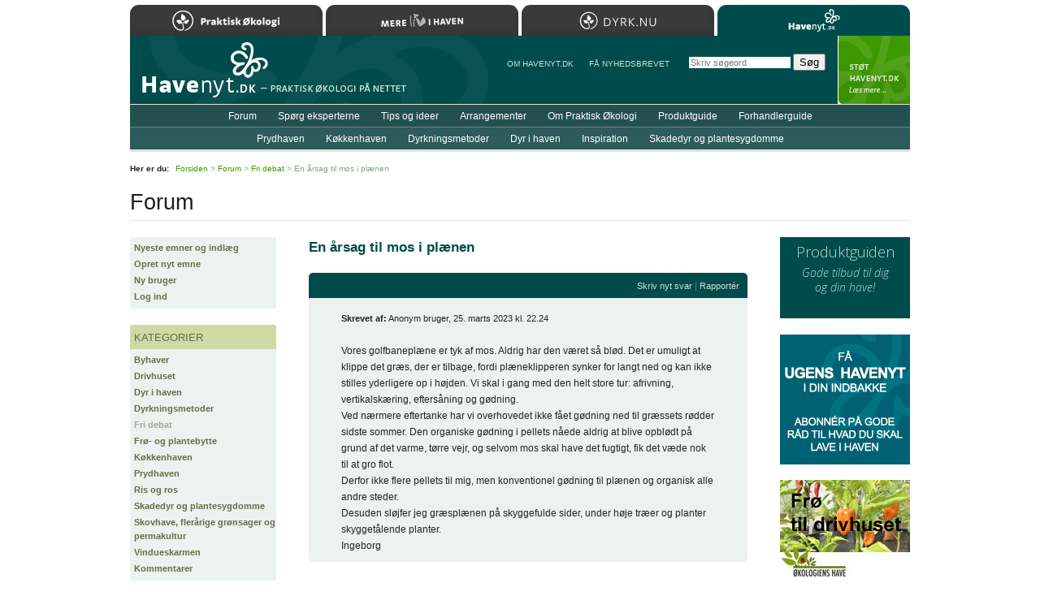

--- FILE ---
content_type: text/html; charset=iso-8859-1
request_url: https://www.havenyt.dk/forum/fri_debat/22314.html
body_size: 15530
content:
<!DOCTYPE html PUBLIC "-//W3C//DTD XHTML 1.0 Strict//EN"
	   "http://www.w3.org/TR/xhtml1/DTD/xhtml1-strict.dtd">
<html xmlns="http://www.w3.org/1999/xhtml" xml:lang="da" lang="da">
<head>
	<meta http-equiv="Content-Type" content="text/html; charset=ISO-8859-1" />
	<meta http-equiv="Content-Language" content="da" />
	<meta http-equiv="imagetoolbar" content="false" />
	<meta name="robots" content="all" />
	<link rel="alternate" type="application/rss+xml" title="RSS" href="/forum/rss/" />
	<title>Havenyt.dk - En &aring;rsag til mos i pl&aelig;nen</title>
	<link rel="Shortcut Icon" href="/favicon.ico" type="image/x-icon" />
	<script type="text/javascript" src="/js/Core.js" charset="iso-8859-1"></script>
	<script type="text/javascript" src="/js/global.js" charset="iso-8859-1"></script>
	<link rel="stylesheet" type="text/css" media="print" href="/css/print_2012.css" />
	<style type="text/css" media="screen">@import "/css/global_2019.css";</style>
	<style type="text/css" media="screen">@import "/css/forms.css";</style>
	<style type="text/css" media="screen">@import "/css/forum_2010.css";</style>
	<style type="text/css" media="screen">@import "/css/responsive.css";</style>
	<meta name="application-name" content="Havenyt.dk" />
	<meta name="msapplication-TileColor" content="#004B00" />
	<meta name="msapplication-TileImage" content="ms-tile-image-144.png" />
	<link rel="search" type="application/opensearchdescription+xml" title="Havenyt.dk" href="https://www.havenyt.dk/opensearch.xml" />
	<link rel="icon" type="image/png" href="/favicon.png" />
	<link rel="apple-touch-icon" href="/apple-touch-icon.png" />
	<link rel="apple-touch-icon" sizes="72x72" href="/apple-touch-icon-72x72.png" />
	<link rel="apple-touch-icon" sizes="114x114" href="/apple-touch-icon-114x114.png" />
	<link rel="apple-touch-icon" sizes="144x144" href="/apple-touch-icon-144x144.png" />
	<link rel="Start" href="/" />
	<link rel="Search" href="/soeg/" />
	<!--[if lte IE 6]><style type="text/css" media="screen">@import "/css/lteIE6.css";</style><![endif]-->
	<!--[if IE 7]><style type="text/css" media="screen">@import "/css/IE7.css";</style><![endif]-->
	<link href='https://fonts.googleapis.com/css?family=Open+Sans:300italic,400italic,600italic,700italic,800italic,400,800,700,600,300' rel='stylesheet' type='text/css' />
	<meta name="apple-mobile-web-app-capable" content="yes" />
	<meta name="apple-mobile-web-app-status-bar-style" content="black" />
	<meta name="viewport" content="width=device-width, user-scalable = yes" />
	<script>
	(function(i,s,o,g,r,a,m){i['GoogleAnalyticsObject']=r;i[r]=i[r]||function(){
	(i[r].q=i[r].q||[]).push(arguments)},i[r].l=1*new Date();a=s.createElement(o),
	m=s.getElementsByTagName(o)[0];a.async=1;a.src=g;m.parentNode.insertBefore(a,m)
	})(window,document,'script','https://www.google-analytics.com/analytics.js','ga');

	ga('create', 'UA-81408757-1', 'auto');
	ga('send', 'pageview');

</script>
	<script type="text/javascript">
//<![CDATA[
(function () {
    var script = document.createElement("script");
    script.type = "text/javascript";
    script.async = true;
    script.charset = "utf-8";
    script.src = "https:" + "//boost-cdn.manatee.dk/config/mboost-x5o3pb-1yfq9qi-1yx9dar-1ykukdg.js";
    var node = document.getElementsByTagName("head")[0];
    node.parentNode.insertBefore(script, node);
})();
//]]>
</script>
</head>
<body onload="applyCornerEffect('ForumEntry');">
<div id="Wrapper">

	<div id="Header"><div id="MenuExpander"></div></div>

	<div id="Body">

		<div id="Title"><h2>Forum</h2></div>
		<div id="Content">
			<div class="Forum">
<div class="ForumThread"><h1>En &aring;rsag til mos i pl&aelig;nen</h1><div class="ForumEntry"><h2><a name="e154087"></a>&nbsp; <span class="controls"><a href="#form">Skriv nyt svar</a> | <a href="/forum/rapporter/154087.html">Rapport&eacute;r</a></span></h2><p class="info"><strong>Skrevet af:</strong> Anonym bruger, 25. marts 2023 kl. 22.24</p><div class="Body"><p>Vores golfbanepl&aelig;ne er tyk af mos. Aldrig har den v&aelig;ret s&aring; bl&oslash;d. Det er umuligt at klippe det gr&aelig;s, der er tilbage, fordi pl&aelig;neklipperen synker for langt ned og kan ikke stilles yderligere op i h&oslash;jden. Vi skal i gang med den helt store tur: afrivning, vertikalsk&aelig;ring, efters&aring;ning og g&oslash;dning.<br />
Ved n&aelig;rmere eftertanke har vi overhovedet ikke f&aring;et g&oslash;dning ned til gr&aelig;ssets r&oslash;dder sidste sommer. Den organiske g&oslash;dning i pellets n&aring;ede aldrig at blive opbl&oslash;dt p&aring; grund af det varme, t&oslash;rre vejr, og selvom mos skal have det fugtigt, fik det v&aelig;de nok til at gro flot.<br />
Derfor ikke flere pellets til mig, men konventionel g&oslash;dning til pl&aelig;nen og organisk alle andre steder.<br />
Desuden sl&oslash;jfer jeg gr&aelig;spl&aelig;nen p&aring; skyggefulde sider, under h&oslash;je tr&aelig;er og planter skygget&aring;lende planter.<br />
Ingeborg</p></div></div><div class="ForumEntry"><h2><a name="e154106"></a><span class="indexing">1 af 5</span> <span class="controls"><a href="#form">Skriv nyt svar</a> | <a href="#e154106">Link</a> | <a href="/forum/rapporter/154106.html">Rapport&eacute;r</a></span></h2><p class="info"><strong>Skrevet af:</strong> <a href="/forum/brugere/7204/">Kristian Frederiksen</a>, 28. marts 2023 kl. 18.27</p><div class="Body"><p>Hej forum ! Er det en god ide og give pl&aelig;nen g&oslash;dning nu, eller skal frosten v&aelig;re helt ovre ? Hilsen Kristian Frederikasen.</p></div></div><div class="ForumEntry"><h2><a name="e154107"></a><span class="indexing">2 af 5</span> <span class="controls"><a href="#form">Skriv nyt svar</a> | <a href="#e154107">Link</a> | <a href="/forum/rapporter/154107.html">Rapport&eacute;r</a></span></h2><p class="info"><strong>Skrevet af:</strong> <a href="/forum/brugere/7204/">Kristian Frederiksen</a>, 28. marts 2023 kl. 18.27</p><div class="Body"><p>Hej forum ! Er det en god ide og give pl&aelig;nen g&oslash;dning nu, eller skal frosten v&aelig;re helt ovre ? Hilsen Kristian Frederikasen.</p></div></div><div class="ForumEntry"><h2><a name="e154109"></a><span class="indexing">3 af 5</span> <span class="controls"><a href="#form">Skriv nyt svar</a> | <a href="#e154109">Link</a> | <a href="/forum/rapporter/154109.html">Rapport&eacute;r</a></span></h2><div class="UserImage"><img src="/forumbilleder/034888/img_20210826_155540_69x80.jpg" alt="" width="69" height="80" /></div><p class="info"><strong>Skrevet af:</strong> S&oslash;ren Duun, 28. marts 2023 kl. 21.04</p><div class="Body"><p>Hej Kristian.<br />
<br />
Du kan sagtens give pl&aelig;nen, k&oslash;kkenhaven og resten af haven noget organisk g&oslash;dning nu. Hvis du har noget kompost skal det ud p&aring; jorden og arbejde .</p></div></div><div class="ForumEntry"><h2><a name="e154110"></a><span class="indexing">4 af 5</span> <span class="controls"><a href="#form">Skriv nyt svar</a> | <a href="#e154110">Link</a> | <a href="/forum/rapporter/154110.html">Rapport&eacute;r</a></span></h2><div class="UserImage"><img src="/forumbilleder/034888/img_20210826_155540_69x80.jpg" alt="" width="69" height="80" /></div><p class="info"><strong>Skrevet af:</strong> S&oslash;ren Duun, 28. marts 2023 kl. 21.20</p><div class="Body"><p>Hej Kristian<br />
<br />
Heidi Kirk har i nyhedsbrevet i denne uge skrevet f&oslash;lgende:<br />
<br />
Har man kompost, kan man k&oslash;re den ud og mulde den ned i jordoverfladen nu.<br />
<br />
Alle l&oslash;g i v&aelig;kst i k&oslash;kkenhaven har god brug for planten&aelig;ringsstoffer her i det tidlige for&aring;r, hvor de skal danne ny gr&oslash;n top. Det g&aelig;lder b&aring;de purl&oslash;g, hvidl&oslash;g, overvintrende zittauerl&oslash;g og for&aring;rsl&oslash;g.<br />
<br />
N&aring;r man er i gang, s&aring; giv ogs&aring; rabarberbede, persiller&aelig;kker og efter&aring;rshindb&aelig;r en gang kompost. Det er alle planter med stor nyv&aelig;kst. Derimod skal jordb&aelig;r ikke g&oslash;des i for&aring;ret, da det giver bladv&aelig;kst i stedet for b&aelig;r. Har man overvintrende k&aring;l, skal de ogs&aring; g&oslash;des nu.<br />
<br />
Men pl&aelig;nen m&aring; ogs&aring; gerne f&aring; lidt g&oslash;dning ...</p></div></div><div class="ForumEntry"><h2><a name="e155829"></a><span class="indexing">5 af 5</span> <span class="controls"><a href="#form">Skriv nyt svar</a> | <a href="#e155829">Link</a></span></h2><p class="info"><strong>Skrevet af:</strong> Anonym bruger, 12. december 2023 kl. 22.28</p><div class="Body"><p><em>Slettet af administrator 13. december 2023 kl. 11.02.</em></p></div></div><div class="Form"><h2><a name="form"></a>Nyt svar til emnet &raquo;En &aring;rsag til mos i pl&aelig;nen&laquo;</h2><div class="Messages"><p>Du skal v&aelig;re logget ind som bruger, f&oslash;r du kan deltage i forummet p&aring; Havenyt.dk. Er du ikke allerede oprettet som bruger, kan du <a href="/forum/ny_bruger.html">oprette dig som bruger her</a>.</p></div></div><div class="Form ForumUserLoginForm"><form method="post" action="/forum/fri_debat/22314.html#form" autocomplete="off"><div class="Inputs"><div class="Input LineInput">
	<div class="caption">
		<strong>Brugernavn (e-mail-adresse):</strong>
	</div>
	<div class="input">
		<input type="text" name="username" value="" maxlength="255" class="line" />
	</div>
</div>
<div class="Input CheckboxInput">
	<div class="input">
		<input type="checkbox" name="remember_username" value="1" class="checkbox" id="c4232795a1ed9b3d9045ad541ce57ee9e" /> <span class="caption"><label for="c4232795a1ed9b3d9045ad541ce57ee9e">Husk brugernavn</label></span>
	</div>
</div>
<div class="Input LineInput">
	<div class="caption">
		<strong>Adgangskode:</strong>
	</div>
	<div class="input">
		<input type="password" name="password" value="" maxlength="255" class="line" />
	</div>
	<div class="text">
		<a href="/forum/nulstil_adgangskode.html">Har du glemt din adgangskode?</a>
	</div>
</div>
<div>
	<input type="hidden" name="action" value="log_in" />
</div>
<input type="hidden" name="nonce" value="9594cf4de14722755ca7d58dfa6e1e2ce29f4a77e773f812a88188738acc4a35.696f6c3f46932" /><div class="Input SubmitButton">
	<div class="input">
		<input type="submit" name="" value="Log ind" />
	</div>
</div>
</div></form></div></div>
</div>		</div>

		<div id="Sidebar"><div class="Menu"><ul><li class="first"><a href="/forum/">Nyeste emner og indl&aelig;g</a></li><li><a href="/forum/nyt_emne.html">Opret nyt emne</a></li><li><a href="/forum/ny_bruger.html">Ny bruger</a></li><li class="last"><a href="/forum/log_ind.html">Log ind</a></li></ul></div><div class="Menu"><h2>Kategorier</h2><ul><li class="first"><a href="/forum/byhaver/" title="457 emner i alt.">Byhaver</a></li><li><a href="/forum/drivhuset/" title="1782 emner i alt.">Drivhuset</a></li><li><a href="/forum/dyr_i_haven/" title="738 emner i alt.">Dyr i haven</a></li><li><a href="/forum/dyrkningsmetoder/" title="2237 emner i alt.">Dyrkningsmetoder</a></li><li><a href="/forum/fri_debat/" title="4992 emner i alt." class="selected">Fri debat</a></li><li><a href="/forum/froe_og_plantebytte/" title="876 emner i alt.">Fr&oslash;- og plantebytte</a></li><li><a href="/forum/koekkenhaven/" title="2697 emner i alt.">K&oslash;kkenhaven</a></li><li><a href="/forum/prydhaven/" title="4002 emner i alt.">Prydhaven</a></li><li><a href="/forum/ris_og_ros/" title="97 emner i alt.">Ris og ros</a></li><li><a href="/forum/skadedyr_og_plantesygdomme/" title="1771 emner i alt.">Skadedyr og plantesygdomme</a></li><li><a href="/forum/skovhave_fleraarige_groensager_og_permakultur/" title="77 emner i alt.">Skovhave, fler&aring;rige gr&oslash;nsager og permakultur</a></li><li><a href="/forum/vindueskarmen/" title="563 emner i alt.">Vindueskarmen</a></li><li class="last"><a href="/forum/kommentarer/" title="2406 emner i alt.">Kommentarer</a></li></ul></div></div>
		<div id="Ads">
			<div class="MarketplaceBanner"><a href="/produktguide/"><h3>Produktguiden</h3><p>Gode tilbud til dig og&nbsp;din&nbsp;have!</p></a></div><div class="BannerAd"><a rel="sponsored" href="https://www.havenyt.dk/nyhedsbrev/" onclick="registerBannerClick(event, 468,'8','362c7285bcaf0e6eba447843dda64b20');"><img src="/images/upload/bannerannoncer/ugens-havenyt_2.png" alt="" width="160" height="160" /></a></div><div class="BannerAd"><a rel="sponsored" href="https://www.okologienshave.dk/" onclick="registerBannerClick(event, 523,'8','ba100776027146d8385e36252294f9ff');"><img src="/images/upload/bannerannoncer/froe-til-drivhuset_2.jpg" alt="" width="160" height="120" /></a></div>		</div>

		<div class="clearBoth"></div>

	</div>

	<div id="Menus">

	<div id="Menu1">
	<div class="MainMenu"><ul><li class="first"><a href="/forum/" class="selected">Forum</a></li><li><a href="/spoergsmaal/">Sp&oslash;rg eksperterne</a></li><li><a href="/tips/">Tips og ideer</a></li><li><a href="/arrangementer/">Arrangementer</a></li><li><a href="/artikler/om_praktisk_oekologi/">Om Praktisk &Oslash;kologi</a></li><li><a href="/produktguide/">Produktguide</a></li><li class="last"><a href="/forhandlerguide/">Forhandlerguide</a></li></ul></div>	</div>
	<div id="Menu2">
	<div class="MainMenu"><ul><li class="first"><a href="/artikler/prydhaven/">Prydhaven</a></li><li><a href="/artikler/koekkenhaven/">K&oslash;kkenhaven</a></li><li><a href="/artikler/dyrkningsmetoder/">Dyrkningsmetoder</a></li><li><a href="/artikler/dyr_i_haven/">Dyr i haven</a></li><li><a href="/artikler/inspiration/">Inspiration</a></li><li class="last"><a href="/skadedyr_og_plantesygdomme/">Skadedyr og plantesygdomme</a></li></ul></div>	</div>

	<div id="Menu3">
		<ul>
			<li>
				<a href="/om_havenyt/">Om Havenyt.dk</a>
			</li>
			<li>
				<a href="/nyhedsbrev/">F&aring NYHEDSBREVET</a>
			</li>
		</ul>
	</div>

	</div>

	
	
	<div id="Path">
		<p><strong>Her er du:</strong> <a href="/">Forsiden</a> &gt; <a href="/forum/">Forum</a> &gt; <a href="/forum/fri_debat/">Fri debat</a> &gt; En &aring;rsag til mos i pl&aelig;nen</p>
	</div>

	
	<div id="Footer">
		<div class="block1">
			<p>Copyright &copy; Havenyt.dk/Landsforeningen Praktisk &Oslash;kologi 2001&#8211;2026<br />Kontakt: <a href="mailto:redaktionen&#064;havenyt.dk">redaktionen&#064;havenyt.dk</a> &middot; <a href="/om_havenyt/annoncering/">Annonceinformation</a></p>		</div>
		<div id="HavenytUdgivesAf">
			<p>L&aelig;s mere om <a href="http://www.oekologi.dk/">foreningen og medlemsfordele&#8230;</a></p>		</div>
		<div class="clear"></div>
	</div>

	
<div id="SafariSearchForm"><form action="/soeg/" method="get" onsubmit="if( this.q.value=='Skriv s&oslash;geord' ) this.q.value=''"><p><strong>S&oslash;g:</strong><br /><input type="search" name="q" value="" class="line" placeholder="Skriv s&oslash;geord" autosave="havelyst" results="8" maxlength="255" /> <input type="submit" value="S&oslash;g" class="button" /></p></form></div>

	<div id="SupportHavenyt">
		<p><a href="/stoet_havenyt/">StÃ¸t Havenyt.dk</a></p>
	</div>

	<div id="Home"><a href="/" title="Til forsiden&#8230;">Til forsiden&#8230;</a></div>
	<div id="Sites">
	<h2>Bes&oslash;g Landsforeningen Praktisk &Oslash;kologis hjemmesider</h2>
	<ul>
		<li><a href="https://www.oekologi.dk" class="oekologi">Praktisk &Oslash;kologi</a></li>
		<li><a href="https://merelivihaven.dk" class="merelivihaven">Mere Liv i Haven</a></li>
		<li><a href="https://dyrk.nu" class="dyrknu">Dyrk.nu</a></li>
		<li><a href="https://www.havenyt.dk" class="havenyt selected">Havenyt.dk</a></li>
	</ul>
	</div>

</div>


</body>
</html>
